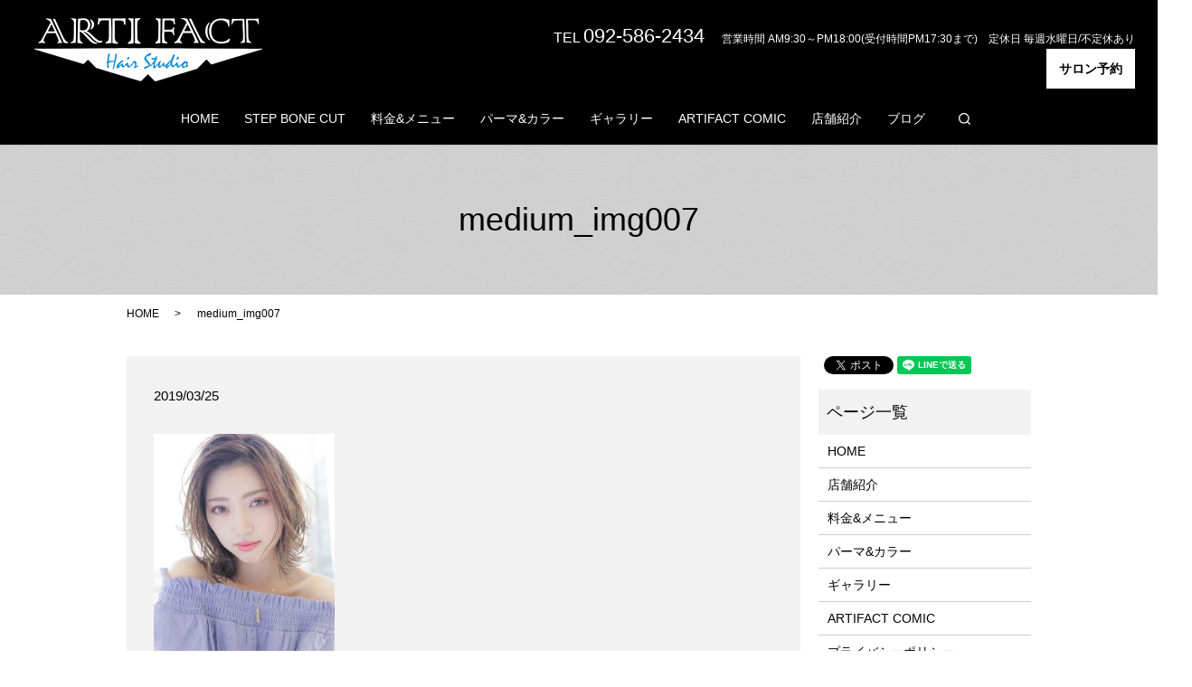

--- FILE ---
content_type: text/html; charset=UTF-8
request_url: https://www.arti-fact.net/medium_img007
body_size: 3940
content:
  <!DOCTYPE HTML>
<html lang="ja" prefix="og: http://ogp.me/ns#">
<head>
  <meta charset="utf-8">
  <meta http-equiv="X-UA-Compatible" content="IE=edge,chrome=1">
  <meta name="viewport" content="width=device-width, initial-scale=1">
  <title>&raquo; medium_img007</title>
  <link rel='dns-prefetch' href='//s.w.org' />
<link rel='stylesheet' id='contact-form-7-css'  href='https://www.arti-fact.net/wp-content/plugins/contact-form-7/includes/css/styles.css?ver=5.0' type='text/css' media='all' />
<script type='text/javascript' src='https://www.arti-fact.net/wp-content/themes/arti-fact1.net/assets/js/vendor/jquery.min.js?ver=4.9.26'></script>
<link rel='shortlink' href='https://www.arti-fact.net/?p=479' />
  <link rel="stylesheet" href="https://www.arti-fact.net/wp-content/themes/arti-fact1.net/assets/css/main.css?1769104994">
	<link rel="shortcut icon" href="/wp-content/uploads/favicon.ico">
	<link rel="apple-touch-icon-precomposed" href="/wp-content/uploads/appleicon.png">

  <script src="https://www.arti-fact.net/wp-content/themes/arti-fact1.net/assets/js/vendor/respond.min.js"></script>
  <script type="application/ld+json">
  {
    "@context": "http://schema.org",
    "@type": "BreadcrumbList",
    "itemListElement":
    [
      {
        "@type": "ListItem",
        "position": 1,
        "item":
        {
          "@id": "https://www.arti-fact.net/",
          "name": "アーティファクトヘアスタジオ"
        }
      },
      {
        "@type": "ListItem",
        "position": 2,
        "item":
        {
          "@id": "https://www.arti-fact.net/medium_img007/",
          "name": "medium_img007"
        }
      }
    ]
  }
  </script>


  <script type="application/ld+json">
  {
    "@context": "http://schema.org/",
    "@type": "HairSalon",
    "name": "アーティファクトヘアスタジオ",
    "address": "〒816-0943 福岡県大野城市白木原1丁目4-13 マスイビル2F",
    "telephone": "092-586-2434",
    "faxNumber": "092-586-2434",
    "url": "https://www.arti-fact.net",
    "email": "info@arti-fact.net",
    "image": "https://www.arti-fact.net/wp-content/uploads/logo_ogp.jpg",
    "logo": "https://www.arti-fact.net/wp-content/uploads/logo_org.png"
  }
  </script>
</head>
<body class="scrollTop">

  <div id="fb-root"></div>
  <script>(function(d, s, id) {
    var js, fjs = d.getElementsByTagName(s)[0];
    if (d.getElementById(id)) return;
    js = d.createElement(s); js.id = id;
    js.src = "//connect.facebook.net/ja_JP/sdk.js#xfbml=1&version=v2.9";
    fjs.parentNode.insertBefore(js, fjs);
  }(document, 'script', 'facebook-jssdk'));</script>

  <header>
    <div class="primary_header">
      <div class="row">
                <div class="title">
                      <a href="https://www.arti-fact.net/">
              <object type="image/svg+xml" data="/wp-content/uploads/logo.svg" alt="アーティファクトヘアスタジオ"></object>
            </a>
                  </div>
        <div class="hdr_info">
          <p class="tel">TEL <span>092-586-2434</span></p>
          <p>営業時間 AM9:30～PM18:00(受付時間PM17:30まで)<!--10:00～20:00（受付18:00まで）-->　定休日 毎週水曜日/不定休あり</p>
          <div class="sp_sns">
            <!--figure>
              <a href="https://www.facebook.com/artifact.0425/" target="_blank">
                <img src="/wp-content/uploads/icon_fb.png" alt="Facebook">
              </a>
            </figure-->
            <!-- <figure>
              <a href="https://www.instagram.com/artifact.yoshimatsu/?hl=ja" target="_blank">
                <img src="/wp-content/uploads/icon_in.png" alt="Insragram">
              </a>
            </figure>
            <figure>
              <a href="https://line.me/R/ti/p/%40xat.0000170629.sju" target="_blank">
                <img src="/wp-content/uploads/icon_li.png" alt="LINE">
              </a>
            </figure>
            <figure>
              <a href="https://beauty.hotpepper.jp/slnH000200754/" target="_blank">
                <img src="/wp-content/uploads/hpb-icon.png" alt="Hotpepper Beauty">
              </a>
            </figure> -->
                <div id="salon">
                 <a id="reservation" href="https://artifact.plus2.vc/pc/pc_contents_select.php"target="_blank">
                  <strong>サロン予約</strong>
                 </a>
               </div>
           </div>
        </div>
        <nav class="global_nav"><ul><li><a href="https://www.arti-fact.net/">HOME</a></li>
<li><a target="_blank" href="https://www.stepbonecut.jp/salonsite">STEP BONE CUT</a></li>
<li><a href="https://www.arti-fact.net/menu">料金&#038;メニュー</a></li>
<li><a href="https://www.arti-fact.net/perm">パーマ&#038;カラー</a></li>
<li><a href="https://www.arti-fact.net/gallery">ギャラリー</a></li>
<li><a href="https://www.arti-fact.net/artifact-comic">ARTIFACT COMIC</a></li>
<li><a href="https://www.arti-fact.net/shop">店舗紹介</a></li>
<li><a target="_blank" href="https://ameblo.jp/artifact2010/">ブログ</a></li>
<li class="sns_sp"><a target="_blank" href="https://www.facebook.com/artifact.0425/">Facebook</a></li>
<li class="sns_sp"><a target="_blank" href="https://page.line.me/xat.0000170629.sju">LINE</a></li>
<li class="sns_sp"><a target="_blank" href="https://www.instagram.com/artifact.yoshimatsu/?hl=ja">Insragram</a></li>

              <li class="gnav_search">
                <a href="#">search</a>
  <div class="epress_search">
    <form method="get" action="https://www.arti-fact.net/">
      <input type="text" placeholder="" class="text" name="s" autocomplete="off" value="">
      <input type="submit" value="Search" class="submit">
    </form>
  </div>
  </li>
            </ul>
            <div class="menu_icon">
              <a href="#menu"><span>メニュー開閉</span></a>
            </div></nav>      </div>
    </div>
  </header>

  <main>
              <h1 class="wow" style="">
      medium_img007            </h1>

    
    <div class="bread_wrap">
      <div class="container gutters">
        <div class="row bread">
              <ul class="col span_12">
              <li><a href="https://www.arti-fact.net">HOME</a></li>
                      <li>medium_img007</li>
                  </ul>
          </div>
      </div>
    </div>
    <section>
      <div class="container gutters">
        <div class="row">
                    <div class="col span_9 column_main">
                  <article class="row article_detail">
      <div class="article_date">
        <p>2019/03/25</p>
      </div>
      <div class="row">
        <div class="col span_12">
          <p class="attachment"><a href='/wp-content/uploads/medium_img007.jpg'><img width="200" height="300" src="/wp-content/uploads/medium_img007-200x300.jpg" class="attachment-medium size-medium" alt="" srcset="https://www.arti-fact.net/wp-content/uploads/medium_img007-200x300.jpg 200w, https://www.arti-fact.net/wp-content/uploads/medium_img007.jpg 600w" sizes="(max-width: 200px) 100vw, 200px" /></a></p>
        </div>
      </div>

          </article>

    <div class='epress_pager'>
      <div class="epress_pager_prev">
        <a href="https://www.arti-fact.net/medium_img007" rel="prev">medium_img007</a>      </div>
      <div class="epress_pager_next">
              </div>
    </div>
                </div>
          <div class="col span_3 column_sub">
            <div>
<style>
.share_button {
  letter-spacing: -.40em;
  padding-top: 30px;
  margin-bottom: 7%;
}
.share_button > * {
  letter-spacing: normal;
}
.column_sub .share_button {
  margin-top: 0;
  padding-top: 0;
}
</style>
  <div class="container share_button">
    <!-- Facebook -->
    <style media="screen">
      .share_button > * {vertical-align: bottom; margin:0 2px;}
    </style>
    <div class="fb-share-button" data-href="https://www.arti-fact.net/medium_img007" data-layout="button" data-size="small" data-mobile-iframe="false"><a class="fb-xfbml-parse-ignore" target="_blank" href="https://www.facebook.com/sharer/sharer.php?u=http%3A%2F%2Fweb01.iflag.jp%2Fshinki%2F1704%2Fshin-limited%2Fhtml%2Findex.html&amp;src=sdkpreparse">シェア</a></div>
    <!-- Twitter -->
    <a href="https://twitter.com/share" class="twitter-share-button">Tweet</a>
    <!-- LINE -->
    <div class="line-it-button" data-lang="ja" data-type="share-a" data-url="https://www.arti-fact.net/medium_img007" style="display: none;"></div>
  </div>
</div>
<div class="sidebar">
  <div class="widget_wrap"><p class="widget_header">ページ一覧</p>		<ul>
			<li class="page_item page-item-11"><a href="https://www.arti-fact.net/">HOME</a></li>
<li class="page_item page-item-23"><a href="https://www.arti-fact.net/shop">店舗紹介</a></li>
<li class="page_item page-item-17"><a href="https://www.arti-fact.net/menu">料金&#038;メニュー</a></li>
<li class="page_item page-item-19"><a href="https://www.arti-fact.net/perm">パーマ&#038;カラー</a></li>
<li class="page_item page-item-15"><a href="https://www.arti-fact.net/gallery">ギャラリー</a></li>
<li class="page_item page-item-178"><a href="https://www.arti-fact.net/artifact-comic">ARTIFACT COMIC</a></li>
<li class="page_item page-item-6"><a href="https://www.arti-fact.net/policy">プライバシーポリシー</a></li>
<li class="page_item page-item-10"><a href="https://www.arti-fact.net/sitemap">サイトマップ</a></li>
		</ul>
		</div><div class="widget_wrap"><p class="widget_header">カテゴリー</p>		<ul>
	<li class="cat-item cat-item-2"><a href="https://www.arti-fact.net/category/news" >お知らせ</a>
</li>
		</ul>
</div>		<div class="widget_wrap">		<p class="widget_header">最近の投稿</p>		<ul>
											<li>
					<a href="https://www.arti-fact.net/news/866">■新年のご挨拶■</a>
									</li>
											<li>
					<a href="https://www.arti-fact.net/news/863">★★年末年始の店休日のお知らせ★★</a>
									</li>
											<li>
					<a href="https://www.arti-fact.net/news/858">★★夏季休業のお知らせ★★</a>
									</li>
											<li>
					<a href="https://www.arti-fact.net/news/843">■店休日変更のお知らせ■ 【2025年3月更新】</a>
									</li>
											<li>
					<a href="https://www.arti-fact.net/news/834">■新年のご挨拶■</a>
									</li>
					</ul>
		</div>1</div>
          </div>
                  </div>
      </div>
    </section>

  </main>
<footer>    <div class="footer_nav_wrap">
      <div class="container">
        <div class="row">
        <nav class="col span_12 pc-only"><ul><li><a href="https://www.arti-fact.net/">HOME</a></li>
<li><a target="_blank" href="https://www.stepbonecut.jp/salonsite">STEP BONE CUT</a></li>
<li><a href="https://www.arti-fact.net/menu">料金&#038;メニュー</a></li>
<li><a href="https://www.arti-fact.net/perm">パーマ&#038;カラー</a></li>
<li><a href="https://www.arti-fact.net/gallery">ギャラリー</a></li>
<li><a href="https://www.arti-fact.net/artifact-comic">ARTIFACT COMIC</a></li>
<li><a href="https://www.arti-fact.net/shop">店舗紹介</a></li>
<li><a href="https://www.arti-fact.net/sitemap">サイトマップ</a></li>
<li><a href="https://www.arti-fact.net/policy">プライバシーポリシー</a></li>
</ul></nav>        </div>
      </div>
    </div>
    <div class="footer_copyright_wrap">
      <div class="container">
        <div class="row">
          <div class="col span_12">
            <p>Copyright &copy; アーティファクトヘアスタジオ All Rights Reserved.<br>
              【掲載の記事・写真・イラストなどの無断複写・転載を禁じます】</p>
          </div>
        </div>
      </div>
    </div>
    <p class="pagetop"><a href="#top"></a></p>
  </footer>

  <script src="https://www.arti-fact.net/wp-content/themes/arti-fact1.net/assets/js/vendor/bundle.js"></script>
  <script src="https://www.arti-fact.net/wp-content/themes/arti-fact1.net/assets/js/main.js?"></script>

  <!-- twitter -->
  <script>!function(d,s,id){var js,fjs=d.getElementsByTagName(s)[0],p=/^http:/.test(d.location)?'http':'https';if(!d.getElementById(id)){js=d.createElement(s);js.id=id;js.src=p+'://platform.twitter.com/widgets.js';fjs.parentNode.insertBefore(js,fjs);}}(document, 'script', 'twitter-wjs');</script>

  <script src="https://d.line-scdn.net/r/web/social-plugin/js/thirdparty/loader.min.js" async="async" defer="defer"></script>

  <script type='text/javascript'>
/* <![CDATA[ */
var wpcf7 = {"apiSettings":{"root":"https:\/\/www.arti-fact.net\/wp-json\/contact-form-7\/v1","namespace":"contact-form-7\/v1"},"recaptcha":{"messages":{"empty":"\u3042\u306a\u305f\u304c\u30ed\u30dc\u30c3\u30c8\u3067\u306f\u306a\u3044\u3053\u3068\u3092\u8a3c\u660e\u3057\u3066\u304f\u3060\u3055\u3044\u3002"}}};
/* ]]> */
</script>
<script type='text/javascript' src='https://www.arti-fact.net/wp-content/plugins/contact-form-7/includes/js/scripts.js?ver=5.0'></script>
</body>
</html>


--- FILE ---
content_type: image/svg+xml
request_url: https://www.arti-fact.net/wp-content/uploads/logo.svg
body_size: 12318
content:
<svg xmlns="http://www.w3.org/2000/svg" xmlns:xlink="http://www.w3.org/1999/xlink" viewBox="0 0 252 70"><image width="252" height="70" xlink:href="[data-uri] Yd9BBBQrCmpFFFQEFay1at3q0rdWq/ZVsZtW22rrUnetbV36Ku6KaxFQBAURBRRZVBAQEMMSEkIC WUhucpd5/3hmOCcn9ybnLjEB7+/zOZ85y5xZzplnnmeeeeYZj1KKKJEP/BHIBVYCXwG7gXX6eS4w EKgGiqNNPAxOAB4EdgJrgEpgD/A4EARGA8cBWUAmMEgfHqAc+BL4AHg/ynwnArcA9YBf56WAkE7b C6To8xT9LAVYD1yn35+oy+WMs1unmQdkAN2BdCAV+Bz4gy7DYcB0oAKo0XkHgWnAf4FrgDOARuBQ Xe96HZZGWV87PMBcoB/wNfLNdwNz9PFD4GwdV+n863T50nUdg7o+mfrwAvcB34bJLxP4BzAG6I/8 t5XARmAr8E8d70ygqy7bljjqFwtygRHAQUBPpI4BpO47gc3AJuRfhUMnYJh+XoJ8nzTkG/l1mqZd mXbSAHyj3x+M1D2g43n0/RQdKn14dF49kLb1IrB3XymUUtEeWUqpqUqpT1VTPKafD9HXQaXUgBjS D5ffNao5xunni8I8C4f5Sqm++p3+SqkrW8n3ZpfphkM05XKi2FaGAqXUE2HivK6flzrur1FKTVJK paj4v/u5SqlGR/pv6mf/jLFuk1vJc4hS6galVJXjvbP082X6emMC6uf2OEkp9bzL+tUopT5SSt2p pH16bOnc6zINJwbq9zfG+H5/WxnwqOg5vB2nAbNsvUwfYDvSMw8GngCujCcDG4Yg3MbgBwj3ngNM QnrD+4H3kJ42HTgc4QoX63fKEQ6SB5QBy4BxCFd04jrgIX2+G5iN1KseqydOxepZfwYMRThSP+AN 4CzAB7ylyxfEkhBAuMYhCHc2mA1McZRlkq6nwf3Ab4HPgFH63leOdBKBTESqGqSv7wZuBO5ApDwQ brsEqZ9pTF6Eew0Fzreld5Qusxs8Dlyhz0sRDjgC+ecg32Su+6pEjeGIZDlJXzcgbX05lpTSG+Ha 45H27sQ9WNLa08CltmcfIVJKFfK9GhA6StHXP0e+4bHAUqS9dgOeQdqtH2lLyvZeT0TinazzqEdo snJfrir+HnCEUsqne5Nn9L2J+jqglEpPQB7meMbWcxXoewv19TstvHeqLotSSs3S9y7Q18sjvPM3 /fwTpVSRi7Ldo+Pv0Ndv6utVLt49U1ncdHqEOH+31f0Ofe8j271zEvSNnccEWx636nt/1te7XLw/ XCm1R8cfHmXez9ryPlvfW6WvP22j+qLzMlipr1NbeecnSql1qiletD2fpu89pJTKdVGGJTr+RH29 TV8XuHh3jI4bVErl2Z+lED9WI9wN4BKEa81FOJ0X+N8E5GHwiu3cq8NcHW5o4b05wO/1+WSkZ34J GX8dicVJ7DhMh1OAXS7Klu4oV0iHaS7enQGc43jfiX/Zzo2EkKpDBSx2kU8s+BAZN4IlCZl817h4 fy0i6YAlKbjFJcA2ff5vHV6jw6MQbpYI9MCSUi8CXtPn9wNHAK9jfYNIeAORsN6y3fvWdj4akX6v B2pdlMlISzk6NPkPcPHuYmAqUqds+4NEEDyIyGvwZx3e6AgTgZ22c/MBsnQYSVli8H+2c0Pgn+jw 2jDxj0IadLnLshlCTXGE6WHihsNbSCeRF+F5BVZDMZ2IyaMUUQS1BRqxhlLOTizUPHpYLNDpjI8y 71Ss/9sNOBH4GFGQAfw1yvTC4UbgMaQuRwDP6/t3IsOmaBBEhpDL9bXP9qwnFtNxA0Pw5lv7ddjJ 5fv/RhhVL/vNRBH8U7bz63S6LyLa9CLgxwnKx15eQ/A5YZ6FQzXCbUAaDsg4CmSsWeiIH0CkgGiR inDgoMty2fE50rDDoQ6rU3N2KmXRFDAGVOnQfGs3UosTMwivK2kJ9wFdbNf/0aGRGk9DdDKx4kLg LuDv+tpw5w+Bm+NI9zwdFumwL9JJzYwiDUPwpsMzBN/d5fuNiGTSpP0lguCnIkqqeUjPlo6ILQC3 OsJ4YeeWhrsY8TJI61ivQ/MjzHRFKtbQwGAi1nSQGxgx29kzp+H+O1+KdJjhYKYdobk04WsePaFw lt/UrTUx146LsQjLDfKxJK+/IP97MCIaz8aSaP4URZp2ZAIvAIsQpdiFiIILLIKNFZsQ8X2ovq4F LkOmVt3CEHiGDk37Tg0TNxKuRZjIPsRL8GmI5hZkrPs/+vwWHf4DIYDDsbTJ8SDDdq4c99w0vr6O d4frsIymwwWQzqEK97D/EC/CkUEalluO+CXCXcKhHquDMh2f6WT8zaO3CexzvuBepAfRQte1GsvC HUj9piOi+3v6/qM6NGP5X+BezLXD6ERMOmYo+hTx2TAYvInMm4MMed3oO8LBdPKNOoxGumrEQRfx EvyfdQFm6cS/QAilM/BTpGE8qOPeHmde0LR3a8QyMoDW65KFdDwg0xogU3IgomK8XNIQQS6inKrW 157w0aNGNpYU4pRmouG0sSBSHRJVNye6Ar/W57/TodEFjUY453+xlKl/JDoUIMzJj3SyBVjc+NkY yhsOjxOfZGv0Yk6GFkmp6wrxEHwuFie/xnbfKCYM5zc956mI4iIe2EV6Y1VkPkBrjW8KVofxENJR 9UE4z11xlguadkZZNNfWx4tcRMyFtifwSLDPs0eD65F5aLe4U4cvI7M9IJZ3C/S50dibTuEGmkp/ reEiHS7UoZm3bgBWRZFOS1hNU419tDBWqs52FBeTjudlQyRP09TM8S1ERB4AnIyIoa/rZ/Fq7J3a YXv5G2kZ9+uwFvmpM3U6Y4lO1HQL86OCuNMvtIZarDGg+Q7OYU1bwXxvk5/pXBtcvJsC3ItwUTfo CVyuz29wPDNt7iRkanU6wuVTiU6jPlaHRqdzpA6/JrphXFvC4wjNt45FYboPsRJ8F6zeNdw8u1HO 3KfD3+jw11ia3lhg5+LOxpdNeBiFohm/m8b0DmLl5tbyKxpk0PTbJkL0zSCy0i6zefSEwuRjJAtT n87IkGowMgd9EDINdCgyE3ItIjKnAq+6zOsRHT4D7HA8m4c1t/2wDk37uwX3Hd8wHRoLNGMl58yv PWGYhLPtxCXSR6Pxs8Nwy18S3ojgIUR7PxIZN3+OLGAZD1yN9PixwFlee+VvQqYsNiIcu0jnPQUZ CpQhHGK6jv8wiYX9xxjzSHOeCIK3L5hwhm1J8F6sudxqx7PjkKlXN3AzJTcIWZRTjWi1w+EqpLM+ G2E8LyPK4a7IcPJvLvIxeh8znWmm/tzW5buAYWg9dGgUiXGJ9LEQfB8sm+BCZLqlAlGAeBHi8iNi fj+kc5iATDd9jkyjxErwTpgeXSGiTkt2+w+TeCK3wz5WtxNniMSM4xsQxWIuzY152lKkT8OaC45E tA3IP09B2lQjIsnZOzo3BkiGu4f0eYZOO12Xw481pQqiCL4K4fIvI53+PbQ+1DCdsalPhuO6I8CM 4U3nZJR4cS1+iYXg77ed3x0xloWTEeOIL5CpiUORhQHTYsg75AjtnG0SYh1nZgOeQ0xqL0fEyzuR 5Zd30TZmqE4OnyijJgMvVkM1oX3O30OcjSEC7PP/5rsb0X4F8n8DNBVBQ4i4fyLSRvrQ+tjzCOB0 fV6ANWRsCVciWvzpwAOIJPIH3FvgmWGgMWjKjxSxHWCWxTrbUaxSeUwvD0Cm24KI0sv8ZK8+b0R6 4Uakt/wpImbfjayaugYR7e8kNoJ3auRTbNcbEBv+95AGcDEiBl2IdAQzEPF+CiL6JUrK+K5glxoi je/aAn6seX4zdTlEh5uILAbvQKwt5yE2Dq3Z0RvN+zr9XhoWZwdrjX1In1+DdES3Igq7XyP27IbL tzTNahS8RpFoZgIiWTm2B5zaeafOKiZES/DG8uwKmprTRsKLyNLJ85AftBBRugxACPK5KPN3WtXZ 7c6HIuaLnyDLKJcgvf/FyFg+BZiPcJ17kI4oWlvplqAc54nmtmY5rjm352kkikTMBjgRxOLohojM mN6N5Vg5Ysk2CbgtQpxRiFMNkOlbN45TypD/OBUh8jf1e/2R/9qS3cfniILRjI8NNx2OfMdETaXG A6dptpPwY0I0YufByHzlVtwRO8iPXqrPjebeTLXcEUXeBk4LM7tIb+/5apGpllXITy1DRMaTkIUS IDMH0XY4bmHWKJvzRBC/XflnuJ5pFAHarpHaOxqnZd/e5tHDYi4WUYWDGbs/i3svSQ8gHU4Klj3I 1Tq8iZbb9jwdmum4j3VYiLVKsqPA6E9MpxuXgjYagv+HDt2MrewwVlCXI2OmNxEFRF+sJaFuYab0 TOO2NzinqONHuIaZa12BaJWvQjgDyLLe50kM7MYwXlt5EsnpI4lzjQnOx440Iq+Oc9t+biOy1n0M 4uQBoltNFsTSId2ElPFtZJYmm5ZtPoxBjMl3EVbneWYUZWhLOFcmGkVkXMMOtz/sYEQk20L01kML kJ8AltWdEe2iHUc759rtxhzhOFwDYmRhxpkfIT/5D8iCDBCrqzeiLEc4OBff2MdciRhr2xWBZgzq XKjTFjAWjdBcrHSr5AoR2TrQ2LQ/SfSr/h5COvY0LM8yU3VozL7DYQdWOz5Bh7N1eHXz6O0Cp57K /HO3y63Dwi3BGzH4qhjzMYR+A1KRh5EfNQD4URTpmAZmyp1lexZpAcku4HisxroYscf+K5YLq7MQ 7hAPetjOQzRVuiTCFLYRq95OS7u4jDFagb0uTsWRW+u5SJiC2GqA1UaiwV6sxTSG4GchysQMrHUc 4fBLHRoz3lt12J3EOm2JF+Zfm3/Q5iL9KETRtZHYieIlRIxPw/qYRqz+d9g3wsOI9GZdu11pN6KF 91Yj4rzBMkRzPxVrjfVpSGcQy8oraLqe3s6N84ns1CIa9MT6+XZPNyBz050TkEc4DMWap3YOU5xS TbQwMzUvE7sDDyMl5mItyzZc/hqscboTO5Gx/3GIpd1KLKOsB3G/7rwlnEPs/965MtFYAfaOp0Bu CP4ZHf6nxVitwyjIzJjeaFF7437e1CxnNZzFrpVujVCX0tTjyqdIZ3YFVt2ORTS4x7gsj0E6TRuW XYTPx1qJFQ8OovnQwPy/bMTIqS1gT9fJ6Q+JI91HsIxono4jnW3IjAxYa+NnIuvRwRLVw+EORKe0 HGlTlyHDPy8y/ItHgnkOMSeOdemyMf81/9gQ/HFh4rpGawR/D5Yn1HUtRXQB42G0O+IBx4elMPsT rRNZDhbBOteFg3Do1rAQONd2/RlwNEL0Rq/QH+kc7sZ9Lz+ZpqKWoqmYPcZlOi3hBNu5fTrOwF6v RMKuWHVy+O7E1plNoanyN9715+/osBDLJ4MZIvRAltJGwk8QY7J+SJschxDpQcg6ADftyo4jkFmA nyG+DWJddn2KDs03t/twnNw8uku04Pnytw4PnL+J0xPo0ba0vtb3+truVSulhrbw/nO2uB+p5t5F lVLqNJdlucTx3vn6/lil1E7b/QYlXm7nK6W2K6Xyw6RVoJT61pHe8UqpmbbrMqVUJ5dlC3eMVErV 2dJ7Q99fabsXUkodFUce4Y7xjnoZz7jLbPfmR5nm6ao5HoyznDfa0iq13bf7t38hivRGKKW+sr07 W4lX2kjei7sppX6mLE/FBndEiN/aMdSWxiJ970Lbvc2xfqtwN/urpo3VjvNUU+f6bo+DlVIbHGld qJ8td9z/vbJc63qUbKyw1BHHbETw8zBlNG59WzsmKHGzbPCKEvfBGUpcTu91pPuCaupyu1CX1blp glJKnaLEvbUdxUoIJttl+VBKdVWy6YffkdYc/dy5EYVSsoFGPJ0LSqnOShqrE5fp51sc979R8j3T WkizSCk1I0yaBs8od+7AnYez01dKqZv0s+sc92uUdPZeF+l6lVK3KcsFu8FmJUT4ng6d30Ip6Xzn qug3YslVSl3vSGt1hHpWKNksJKrvFW4jinMQxdrHiI1xCBmHDkPGNBdhd2zfOryIyD4GEZECiPJp PqJRHYq4KfIgc/PDkSmz/yIi6yPIsGKxzjeAbLowV9//HTIWzEXEsG7IfK7RwLeEImR11SVYU37L dXlKkM0u8hCl30bHu6OwltZ+o8tmFo6ciZj03kNzDfqluPeqchfh55MfRhRU0wg/v30N0SlDnTgK 0XEoRJkFUq+rEGOmXyPfrAGp85FIPfsSeYlpf2S+ewXSDuoQHUyOfn8EIj5HO3S8FdnarBhr6mol 1tj9l8hquFxkRqAOEfvduIpGv/tTZEuvMYTXFdUgiuS1SB3nY3nWjQa9kaHlbuT7BxEdxae6/KOQ dpqODIErsZagu0IsO8+kEt00UyyLOswqqVgwEGl8TgJtCQVIIx+GaLtfx50Psq5IA9hE+Dr2QeqS hfysdGRBz9YwccPhIMQs2eyn50Ma9UdYjhoORggtG+mYM5D1BPHsvebRee+iqQvyltAfqVdHMEtt S/TC0tcEkX9Szn5S73i3mkoiiST2IyR6CWcSSSTRgZEk+CSS+B4hSfBJJPE9QiqyKKYW8SNmFkqY 5Z0h2z1zP6jP07BcS3mxvJ6YLZTR79uvA7Z3Q1grscwCCLNNk9lS2Zh0ZtF0LbyHps4v7OXORRRY xlGCcWXttdUrC3HQYcpnXDOZ+hiloUK09OlYxjTGnZOX5g45M3Q6VToP494qTde9CFGyhVN6ehzn Xl3GbfrcfIsaRHHUCflv5Tr9ekSBFEAUlwVYvvvtMN9AOQ5j828cmZTTfDamDvm+Jj/zL0w7sf9H 59p8jyMutmvzrxRiVFWP9f1NmzPvBG3Xdg88Adu5XTFl2oq9rnZFsr2Nh2xxTPsyTjdMWnYnHMZX gMeWfxDLtNps6WzamFnG7PRJiKN8Tu9ByvY9GpA2YK+HU2Fovqlp81mIAVKuRyl1H2K5M4wkkkhi f4Cfpp2U6UTs95wrS9cBM42WPhsx3ZyM+BWLdlvfJJJIouNhA2J2/DZiLl4VaVpuFGLLO4not/hN Iokk2gd7EKOfBYgtRjMjJjfz8IMQ4v8RIgXEuyQyiSSSSBw2IcZc85DFOi0aSkVreFOEOJM4DfEP N7jl6El0ZKwub2DzHj+nDs4hLeW7cICbRILwCcLB30VMeV0jXku7MQjxj0f8x8XlM3t/RU1jiEeW VTJpcC6jeoR3SPLUF3s4eUAO/fPb0huVO3y+08ejK/fw5td72VnjZ+uvB9Onjcv1bZWfwiwv+enJ meAYUIasbZkLvE90ZuNNEO/XX4wsjDkecVd1AeLR1q2t+AGBBz+t5OZXtrOmIrz5/11LKvjFzFIC HcDa+vbFuxj/4laeXV3Dzt2NXHZ4J7pmt20/vaSknmH/+YZvdre232cSNqxHHMdORmjrbGQL6piJ HRLLkbcjrope1ukej/gYP5PEeHzpsNhS7SelZyajujfn7gp4dX0th3bPYGCn9hWALn+nlCdXVnH+ obksKfFx3qgi7h5fRCQfmw3BEBne+DnyLYt2AR76dgDppgOjHuHi8xCl27K2yKStWmAAKfQCxLng D5GeagLWhgMHDHbUBenfOZ2DCpo3aA/QI9tLQyiFFE/04+QdtX5y073kxSkK3/9pJU9+VMEHVw4k P8PD15V+zhse2ensg8sqWV7q4/kzekWM4waLt9cz/6safja6M12ymq4U/qSkntE9MvF+f/UHxYhW /R1E4Rat196o8V0NqJYiov+xyLLLK5ElqBUtvbQ/wBcMsaGykYML0shIbf45gyHF1poAmTFwyqdW VzFyWjE798bn9LakNsAfF+7i7NGdGdcvmyO6Z7VI7GV7A/zpwwoKs+LnB0+s2gMhOHmAZQfiC4Q4 49VtnP9WSZs50+/AWIE43hyHzID9D+L7rs2JHdpHybZJH08gZqsnIaL/BKQz2K9QWhtka02AiQPD b3tfVhdgw+5GThngNHxqGdPXVvOLRzdzzDGdGdQ5LlfkzP92L421Qbpkhe90Xl9fzc0fVjCoUxpp Xg97GoLsbQyRE6cEXlLrZ87mOrp2z2CCrf5XzClj1vvl/O/ZvUg98Ll7NcK9zb6Ha1uO3rZob616 DbLJ4wx9PQbZjfRUEuP4sc1R7w/ha1QMjkCUtX5Fgy/IyO7R7ehc61eMOaqAZ87oGfcuFgWZXjzZ KczeVMeqnT5Gdmuqa/AFFFurA/iCiuzUFBqCiqz0lLj3sllQXEdZaQMX/7AzffKs3iM1BSadWMSf juvSwtttDh9x+nhvASUIcc9ERPZoPES1LaL1ifUdHgOVUlcq8d9WHcZvWLSYo5S6OAHpNMHibXsV d6xVH28zLvBCqqYxqPzBkKptDKo7Fu9SGfeuV+srGiKm8cb6arVpd2Oii7YPvkBI/fj1bYrb1qox zxWrQDAUJk5Q1fqD6tV1VYrbvlKXv71D1fmDMee5o9avjn2uWGXdtU59uMXpHrDd8SelVB+l1PoE prlSKXW/Et9+Gar96Sfs0d4cviVsRqYhHkf8ip2INecfra3/MkRpGERcIs9tObp7fFneQHpaCi9/ VcNjq6pYWepDAYWZXrple1m4zcfxfbI4uLC5BFBeF+Anb5Tw0dc1LLx8IIPCKP3CobjKz11LKjht cA5nDml9n4MMr4d/ntKNFaU+Fm/cy+VzSpl2ek9HnBQygDfW1wIeLh6RT5ZNJ/Hhtjo+3e7jt8cU 0hpmbKjh52+X0RCEo/pnc3zf6IYzJTUBnl9TxYWH5JOTlkLnLKdbwLjwMOLHEESB/DniIiwWLEKs 3GYBX8RftLZHRyZ4OyqA1/QBQvSTkA7g8FbeXYwoSMySw3nARBJA9DvrAjy3poY++Wk8smwPPfJT uejQfMb1ySI1xUO3HC8rZ+wgN4yGfUVpPROnb6OiKsCHVwzk+D7uieL693fy30WVTOtVzROnhrj0 sNY3y+mdl8aMs3tz1hslPL10D33yUvnb8V2bxHl81W5e+qKGowdmM9pmQFS6N8C4p4qZOCyvVYJ/ 6atqLpm1g+P6ZLGu0s/wwugUAeV1AX785naWba3n3yvFbd8Tp3Zj4sCEWHTfS9MNK3cjvgy/ounO QZFQgYjoc5AZqFgcVbYr9lezpw+QHUNH6uO3iJlhvSPeImSnDqea2xB9XKhqCLF5j596f4g7Tixi 05UDue/ErpwxJJfTBucwslsGpXsDDO3SlLu/sraKUdO2UOtXbJ06OCyx/+b9Ml5dV93s/ooyH+8X 1/HjEwrJSU/hHyv2EHI51h7ZPZOZ5/SiW1E6t8/fxbOrq/Y9W13u46p3y0nPSGFUtwyy06ymccns UgjBjcdYu1k98Fkl73zT1PHrY6t2c+HTxfxrYnduHduFsl2NzSwPK31Bzpi+lQXFzXea3tMQZMpr 21m23cfoPlkM6JRGcUUjz65xsw19q7iH8LvTliEeYJ1tx2AjsrfiGYgBzE8R47L9jthh/yV4Oz5H dg45FXH8cA4yzfE6TXdrcWIeIiXEjCGd0/lhr0xSU+CPx3ZpQiQAn+7wUdcY4rRBlgb/mS/3cN5r O8jP9LL5VwNZWdbAKS9vpcpn+Yu47r0yHphXzrQvqpqkV1ztZ9wLW/j7uCLePKs3Y3tnUd0QIprp /RFdM3nitG6QmsKjmoNW1Ac5/dXtnDs0h155XgbahhZT3y9j3te1HDU4Zx/xzt28l9+8uI3p6yxC /OeK3Vz1WglXntyVK0YW8Ms5O8Hrocg2tVfpC3LaK9uYtbyKl75qSsRbq/2c+so2PittoEdeKg9P 6MoHF/ZlRM9MgvFbKD6AtdlkOGxElMTGVHIR4i76OGAI4p57Fu5dW3dY7C8ivVuUIYT+usv4c5GO Yk6sGfbtlMbq8vAmo5+V+ijK9jKmdxYhBX9ZVM6dS3cztEcmj57ShWlfVHHz3HIGdM+gU6aMU381 p5THl1TSrXcWexqslr5pTyOHP/Ut14/uzNVHCqfNTvMwMD81ai3+mUPyGD8omx01AT7dUc+v3i1j 6ujOXHRoHn3/9Q1j+8imvPd8UslDn+ymR0Eag/JTyc/wUlEfZMrr20nrnolSsK3Gz32f7ubhJZWM OiiXxyb14Ib5O+mZ46WuSzozNtRw1sG5hJRi7PNbWLujgW79simx2RbM3byXn7+9A18A+ual8n+n dmNMb5F6fIEQZw0JP+XpEvcjEmBrWIVYhGYiZq0HJA4EDh8v3iX6/cP2ITcthfqgorwu0GwWa9G2 en7QLYO0FA8pHvh4uw8PHi46JJdn19Tw6vpaxh2ciwJmbqzh6rllbNrj54PLB3BIUTrLShuZvamW hVvrOObZYn57VGduP0HG3aGQYnmZj2tHFzB9bTV3L3Vrw6RYVeZjRamP7bUBJr+2nYsPzWfq0YXM 3FRHUMEhRek8uKySF9ZU8875fUj3eshLT2FHbYAL3irhlz/oxMhembyytpYjni7m5bU19CxI46Zj O3Pde2WsKW/kw4v6cVhROs98UcONH5Rz+FPFjO2bxcLL+pGTCl+WN7J4ex2PLN/NpbN3cNf4rozs nsHQwjQm6PH6Ve+WsnFnI/9auYey2IyP/o07Yjco5gAmdjjwOHysmIOM0WZG+2JhZgpbSnz8fkE5 T57es4l4vWF3I2ceJI23zh+iV46Xrtkp3LG0khN6Z7Hy5/156asaLnxhKz+atoWxw3NZcEE/Ur0e rjw8wAfrapjy8jYKc738eUwXrjvK0ist2lbPzr0hblxYQWMwxO0nFDmL1gTldQGeWFXFkpI6Ptrm 46yDczlveB69clM5XM/Lry5voDAnlbHPb6UhFGLB+f3onZdKVmo5szfV8dLab/jd0YX8ZWwRr66r 5t6llVw0Ip81uxr5YEs9v5m/i6w0D0sulg1nrx1dwJLt9dz9bhkXjCnkiUk9ADh3WB73vF/OcU8W k5ntZeFFfTm6ZxZ//GAXXbNTeePrWmZtquW9zXs5pGcGBxWkk+6N2hrhP8gOPEnYkCR4C7OQ8f9r rUW0Iy3FgydDprGcRmMexT5t94bKRl74sjYaV7EAAANbSURBVJqUtBQuG5HHk6f3ADxMHpzL3yb3 ICfNw1QbQZ9/SD4bJ3bj691+fnd0Zw5zGMs8vbqK6mo/Iw/K4e7xRfTOi6wNf2hZJXcuraS8tBFv QSq3HFvIrWObdxB7fEHKi+vpPCSHJRf332f7fuEhedz+UQU3HCPEDnDusHzOHSbmueNe3MKGb+sY 0DeL98/rQ0GGvHf6oFyWXdqPzdUBJg2wxPKbji2ktjFEIKS4ZUyXfYtqrhvdmd8vKOf8GSX8+OBc PrmkPzlpHvIzop6Wew7ZETgJB5I7zzTHMGSr3wm42Ce+pDZAjT/EUIel3aoyH5fO3sH8C/rRJctL nT/Eoyv30Cs3lQsOiWzH7hZLS+ppDChO6Nf6dN75M0p4Y30tlxyWz9VHFnBkmFV9IOa8b66t4bHJ PfYRrUHpXj89Itja/nP5bpZsr+fBCd3oFudS22U76inI8DIkjN2CS7yE7OuXRBgkCb5lDEKUej9C DH9ct8IPttTx8bY6bh7Tsqj9XaGs1k/33AN2eeoaRBczjzgUsN8HJAnePXoiXH8C4uOvZ0uRjb/g JNoEZkPNtxGb9c/btzj7D5IEHxsykTn+8cAU4LB2Lc33AzuBhQgHfxdxuJJElEgSfGJwOJap77FY u8QkER/WYvlxm4/sSpNEHEgSfOLRC1niOwFx8zWwfYuz3+ETrAUpn7VzWQ44JAm+7XESYrd/OknR PxxKEQcR7yJrJL5p19Ic4EgS/HeLkVjLfE+gfUT/RuAG4BZkg8H2gBHV30HG5b52Ksf3DkmCbz/0 RLT9U5AhgJvlmfEihCwIWYosClnBd7OTkNGqv4MsK13+HeSZRBgkCb5jIB/R+E9EhgDD2yCPELIi 7BPbvWGIc5C2IPoKhIvPRkT1pFa9AyBJ8B0TR2Jp/Y9PUJpjgCVh7ieS6DdhOYiYywGwnPRAQ5Lg Oz4GIuP9CYjnnljcMY1HxsqRMBwh+ljWoX6BaNTfQcT2JDowkgS/fyEVGYOfpI9jgdZWlpyMcN3W cCgi7rdG9A1I5/EuMh5f6SLtJDoIkgS/f6MfQvhmN1+n4f4piOmpWxyKKNScswffIsRtdistiaGs SXQAJAn+wEEOIrqfiozL70MINFr8ALFRr0D8A0S9JXESHRf/DyZCm97XtuDzAAAAAElFTkSuQmCC" overflow="visible"/></svg>